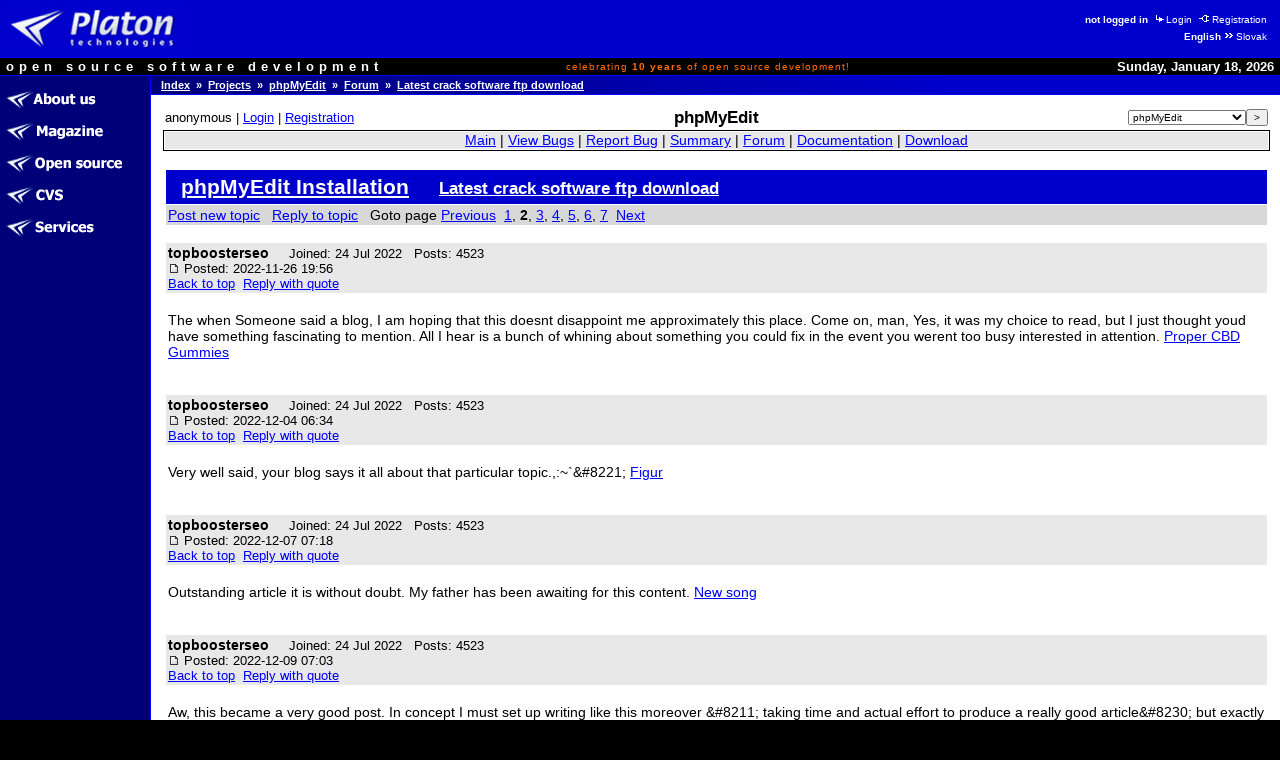

--- FILE ---
content_type: text/html
request_url: http://opensource.platon.org/forum/projects/viewtopic.php?p=12362592
body_size: 9050
content:
<!DOCTYPE html PUBLIC "-//W3C//DTD HTML 4.0 Transitional//EN">
<html lang="en">
<head>
	<meta http-equiv="Cache-Control" content="Public">
	<meta http-equiv="Reply-To" content="admin@platon.sk">
	<meta http-equiv="Content-Language" content="en">
	<meta http-equiv="Content-Type" content="text/html; charset=iso-8859-2">

	<title>Opensource.Platon.SK: phpMyEdit: Latest crack software ftp download</title>

	<meta name="Description" content="Platon Group is Slovak open source software development group.
		We are developing, maintaining, documenting and offering high quality software solutions.">
	<meta name="Description" keywords="Platon Group, GNU, OSI, Linux, UNIX, C/C++, PHP, Perl, MySQL, ViM
		open source, software, development, group, database, support, engineering, solutions, products, commerce">
	<meta name="Author" content="Ondrej Jombik">
	<meta name="Generator" content="Metafox/0.9.2 (production stable)">
	<meta name="Copyright" content="Platon Group, http://platon.sk/">
	<meta name="Robots" content="index,follow">
	<meta name="Revisit-After" content="7 days">
	<meta name="Resource-Type" content="document">
	<meta name="DC.Identifier" content="(SCHEME=ISSN) XXXXXXXX">

	<!-- GeoURL project: http://geourl.org/ -->
	<meta name="ICBM" content="48.146646, 17.143049">
	<meta name="DC.title" content="Opensource.Platon.SK: phpMyEdit: Latest crack software ftp download">
	<meta name="geo.position" content="48.146646;17.143049">
	<meta name="geo.region" content="SK">

	<!-- JS dynamic menu -->
	<script src="/themes/platon/js/menu1.js" type="text/javascript" language="JavaScript"></script>
	<script type="text/javascript" language="JavaScript"><!--

		var menu = new Menu('main');
		menu.align = "right";
		menu.images(
			'/upload/menu/en-common/mi_',
			'/upload/menu/en-common/mit_',
			'/upload/menu/en-common/mi_', // TODO - selected section highlight
			'/upload/menu/en-common/mit_');

		var submenu = new Menu('subitems');
		submenu.align = 'right';
		submenu.images(null,null);
	
		function PlatonInitMenu()
		{
menu.add(101, 'about-us', 0, 101);
menu.add(100, 'ezin', 0, 100);
menu.add(111, 'projects', 0, 111);
menu.add(112, 'cvs', 0, 112);
menu.add(567, 'services', 0, 567);
menu.loaded = true;
		}

	// --></script>


	<style>
		ul /* common */    { list-style-image: URL(/themes/platon/images/shift-14x14.gif);   }
		ul.left-down-slice { list-style-image: URL(/themes/platon/images/arrow-white.gif); }
		ul.article-items   { list-style-image: URL(/themes/platon/images/arrow-black.gif); }
	</style>
	<link type="image/png" rel="shortcut icon" href="/themes/platon/images/favicon.png">
	<link type="text/css" rel="stylesheet" href="/themes/platon/css/platon.css">
	<link type="text/css" href="/themes/platon/css/phpBB2.css" rel="stylesheet">
	<link type="text/css" href="/themes/platon/css/mantis.css" rel="stylesheet">


</head>

<body bgcolor="#ffffff" color="#000000" text="#000000" link="#0000ff" alink="#0000ff" vlink="#0000ff"
	marginwidth="0" marginheight="0" topmargin="0" leftmargin="0" onload="PlatonInitMenu();">

<table class="top-slice" border="0" cellspacing="0" cellpadding="0" width="100%" bgcolor="#0000cc">
<tr class="top-slice">
	<td class="top-slice-big" align="left" valign="middle">
		<a class="top-slice-big" href="/"> <!-- ?ezin_lang=en -->
		<img src="/themes/platon/images/logo5.jpg" align="middle" width="186" height="45" border="0" alt="Platon Technologies" title="Platon Technologies"></a></td>
	<td><!-- naj.sk code removed -->

</td>
	<td valign="middle" align="right">
<table>
<tr><td class="right-top-slice"><b>not logged in</b>
<a class="site-auth-info" href="/site-auth/login.php?ezin_lang=en&amp;site_auth_redirect=%2Fforum%2Fprojects%2Fviewtopic.php%3Fp%3D12362592"><img width="13" height="9" border="0" alt="" title="" src="/themes/platon/images/ico-login.gif">Login</a>
<a class="site-auth-info" href="/site-auth/new.php?ezin_lang=en&amp;site_auth_redirect=%2Fforum%2Fprojects%2Fviewtopic.php%3Fp%3D12362592"><img width="13" height="9" border="0" alt="" title="" src="/themes/platon/images/ico-registration.gif">Registration</a></td></tr>
<tr><td class="right-top-slice"><b>English</b><a class="lang-switch" href="http://opensource.platon.sk/section.php?projects-forum&amp;ezin_lang=sk"><img width="13" height="9" border="0" alt="" title="" src="/themes/platon/images/ico-switchlang.gif">Slovak</a></td></tr>
</table>
	</td>
</tr>
<tr class="top-slice-sep">
	<td class="top-slice-sep" colspan="3">
		<img src="/themes/platon/images/spacer.gif" width="1" height="1" border="0" alt="" title=""></td>
</tr>
<tr class="top-slice2" bgcolor="#000000">
	<td class="top-slice2-left" nowrap="nowrap">
		<font color="#ffffff">open source software development</font></td>
	<td class="top-slice2-center">
		celebrating <b>10&nbsp;years</b> of open source development!
	</td>
	<td class="top-slice2-right" nowrap="nowrap" align="right">
		<font color="#ffffff">
Sunday, January 18, 2026</font></td>
</tr>
<tr class="top-slice-sep">
	<td class="top-slice-sep" colspan="3">
		<img src="/themes/platon/images/spacer.gif" width="1" height="1" border="0" alt="" title=""></td>
</tr>
</table>


<table class="content" border="0" cellpadding="0" cellspacing="0" width="100%">
<tr><td class="left-slice" width="140" bgcolor="#000077" valign="top">

<table class="section-items" border="0" cellpadding="0" cellspacing="0" width="100%">
<tr><td class="section-items" nowrap="nowrap">
<!-- 0 - this is required to have it working -->

<a
 onmouseout="menu.out(101); document.getElementById('menuDiv_101').style.visibility='hidden';"
 onmouseover="menu.over(101); document.getElementById('menuDiv_101').style.visibility='visible';"
	href="/article.php?about-us"><img alt="About Us" title="About Us"
		border="0" name="menu_101"
		src="/upload/menu/en-common/mi_about-us.gif"></a><br>
<!-- 0 - this is required to have it working -->


<!-- 0 - this is required to have it working -->


<!-- 0 - this is required to have it working -->


<!-- 0 - this is required to have it working -->


<!-- 0 - this is required to have it working -->


<!-- 0 - this is required to have it working -->


<!-- 0 - this is required to have it working -->

<a
 onmouseout="menu.out(100); document.getElementById('menuDiv_100').style.visibility='hidden';"
 onmouseover="menu.over(100); document.getElementById('menuDiv_100').style.visibility='visible';"
	href="/section.php?ezin"><img alt="Magazine" title="Magazine"
		border="0" name="menu_100"
		src="/upload/menu/en-common/mi_ezin.gif"></a><br>
<!-- 0 - this is required to have it working -->


<!-- 0 - this is required to have it working -->


<!-- 0 - this is required to have it working -->


<!-- 0 - this is required to have it working -->

<a
 onmouseout="menu.out(111); document.getElementById('menuDiv_111').style.visibility='hidden';"
 onmouseover="menu.over(111); document.getElementById('menuDiv_111').style.visibility='visible';"
	href="/projects/"><img alt="Open&nbsp;Source" title="Open&nbsp;Source"
		border="0" name="menu_111"
		src="/upload/menu/en-common/mi_projects.gif"></a><br>
<!-- 0 - this is required to have it working -->


<!-- 0 - this is required to have it working -->


<!-- 0 - this is required to have it working -->


<!-- 0 - this is required to have it working -->


<!-- 0 - this is required to have it working -->


<!-- 0 - this is required to have it working -->


<!-- 0 - this is required to have it working -->


<!-- 0 - this is required to have it working -->


<!-- 0 - this is required to have it working -->


<!-- 0 - this is required to have it working -->


<!-- 0 - this is required to have it working -->


<!-- 0 - this is required to have it working -->


<!-- 0 - this is required to have it working -->

<a
 onmouseout="menu.out(112); document.getElementById('menuDiv_112').style.visibility='hidden';"
 onmouseover="menu.over(112); document.getElementById('menuDiv_112').style.visibility='visible';"
	href="/article.php?cvs"><img alt="CVS" title="CVS"
		border="0" name="menu_112"
		src="/upload/menu/en-common/mi_cvs.gif"></a><br>
<!-- 0 - this is required to have it working -->


<!-- 0 - this is required to have it working -->


<!-- 0 - this is required to have it working -->

<a
 onmouseout="menu.out(567); document.getElementById('menuDiv_567').style.visibility='hidden';"
 onmouseover="menu.over(567); document.getElementById('menuDiv_567').style.visibility='visible';"
	href="/section.php?services"><img alt="Services" title="Services"
		border="0" name="menu_567"
		src="/upload/menu/en-common/mi_services.gif"></a><br>
<!-- 0 - this is required to have it working -->


<!-- 0 - this is required to have it working -->


<!-- 0 - this is required to have it working -->


<!-- 0 - this is required to have it working -->


<!-- 0 - this is required to have it working -->


<!-- 0 - this is required to have it working -->

</td></tr>
</table>

</td>
<td class="left-slice-sep" width="1" rowspan="2">
	<img src="/themes/platon/images/checkerboard.gif" width="1" height="1" border="0" alt="" title=""></td>

<td class="content" rowspan="2" width="100%" valign="top">

<table class="content" cellpadding="0" cellspacing="0" border="0" width="100%">
<tr><td class="whereareyou" bgcolor="#000077" background="/themes/platon/images/slice-blue-blue-long.png"><a class="whereareyou" href="/?ezin_lang=en">Index</a>
&nbsp;&raquo;&nbsp;&nbsp;<a class="whereareyou" href="/projects/?ezin_lang=en">Projects</a>
&nbsp;&raquo;&nbsp;&nbsp;<a class="whereareyou" href="/projects/main_page.php?project_id=5">phpMyEdit</a>
&nbsp;&raquo;&nbsp;&nbsp;<a class="whereareyou" href="/forum/projects/?c=5">Forum</a>
&nbsp;&raquo;&nbsp;&nbsp;<a class="whereareyou" href="/forum/projects/viewtopic.php?p=12362592">Latest crack software ftp download</a></td></tr>
<tr class="top-slice-sep">
	<td class="top-slice-sep"><img src="/themes/platon/images/spacer.gif" width="1" height="1" border="0" alt="" title=""></td>
</tr>


<tr><td class="content" width="100%">

<table class="content" cellpadding="0" cellspacing="0" border="0" width="100%">
<tr><td class="real-content">



<!-- PROJECTS::FORUM::REAL::CONTENT::BEGIN -->

<table class="hide"><tr><td class="login-info-left" nowrap="nowrap">anonymous | <a href="http://opensource.platon.org/projects/../site-auth/login.php?site_auth_redirect=%2Fforum%2Fprojects%2Fviewtopic.php%3Fp%3D12362592">Login</a> | <a href="http://opensource.platon.org/projects/../site-auth/new.php?site_auth_redirect=%2Fforum%2Fprojects%2Fviewtopic.php%3Fp%3D12362592">Registration</a></td><td class="login-info-middle"><b><big>phpMyEdit</big></b></td><td class="login-info-right"><form method="get" name="form_set_project" action="http://opensource.platon.org/projects/main_page.php"><select name="project_id" class="small"><option value="1">-----</option><option value="8">ep</option><option value="13">fastcgi-gallery</option><option value="3">libcfg+</option><option value="6">libco</option><option value="9">Metafox</option><option value="11">mylist</option><option value="10">OpenGUI</option><option value="5" selected="selected" >phpMyEdit</option><option value="4">phpWebFileManager</option><option value="12">PLaTos</option><option value="15">sendxmpp</option><option value="16">thinkpad-status</option><option value="14">Tučniak</option><option value="2">vimconfig</option></select><input type="submit" value="&gt;" class="small" /></form></td></tr></table><table class="width100" style="padding: 1px; border: solid 1px #000000;" cellspacing="0"><tr><td class="menu">
<a href="http://opensource.platon.org/projects/main_page.php?project_id=5">Main</a> |
<a href="http://opensource.platon.org/projects/view_all_bug_page.php?project_id=5">View Bugs</a> |
<a href="http://opensource.platon.org/projects/bug_report_advanced_page.php?project_id=5">Report Bug</a> |
<a href="http://opensource.platon.org/projects/summary_page.php?project_id=5">Summary</a> |
<a href="http://opensource.platon.org/projects/../forum/projects/?c=5">Forum</a> |
<a href="http://opensource.platon.org/projects/proj_doc_page.php?project_id=5">Documentation</a> |
<a href="http://opensource.platon.org/projects/release_list_page.php?project_id=5">Download</a>
</td></tr></table>
<br>
<a name="top" id="top"></a>
<table width="100%" border="0" cellspacing="0" cellpadding="10">
<tr>
<td align="left">

<table class="width100" cellspacing="1">
<tr>
	<td class="form-title">
		<a class="form-title" href="viewforum.php?f=1">phpMyEdit Installation</a>
		&nbsp; &nbsp;
		<a class="form-title" href="viewtopic.php?t=10794290&amp;start=15&amp;postdays=0&amp;postorder=asc&amp;highlight="><small>Latest crack software ftp download</small></a>
	</td>
</tr>
<tr class="row-1">
	<td nowrap="nowrap" valign="middle">
		<a class="postreply" href="posting.php?mode=newtopic&amp;f=1">Post new topic</a>
		&nbsp;
		<a class="postreply" href="posting.php?mode=reply&amp;t=10794290">Reply to topic</a>
		&nbsp;
		Goto page  <a href="viewtopic.php?t=10794290&amp;postdays=0&amp;postorder=asc&amp;start=0">Previous</a>&nbsp;&nbsp;<a href="viewtopic.php?t=10794290&amp;postdays=0&amp;postorder=asc&amp;start=0">1</a>, <b>2</b>, <a href="viewtopic.php?t=10794290&amp;postdays=0&amp;postorder=asc&amp;start=30">3</a>, <a href="viewtopic.php?t=10794290&amp;postdays=0&amp;postorder=asc&amp;start=45">4</a>, <a href="viewtopic.php?t=10794290&amp;postdays=0&amp;postorder=asc&amp;start=60">5</a>, <a href="viewtopic.php?t=10794290&amp;postdays=0&amp;postorder=asc&amp;start=75">6</a>, <a href="viewtopic.php?t=10794290&amp;postdays=0&amp;postorder=asc&amp;start=90">7</a>&nbsp;&nbsp;<a href="viewtopic.php?t=10794290&amp;postdays=0&amp;postorder=asc&amp;start=30">Next</a>
		&nbsp;
		
	</td>
</tr>
</table>
&nbsp;

<table class="width100" cellspacing="1">
<tr valign="top" class="row-2">
	<td valign="top">
		<span class="name">
			<a name="12357586"></a>
			<strong>topboosterseo</strong>
		</span>
		&nbsp;
		<span class="postdetails">
			 &nbsp;
			Joined: 24 Jul 2022 &nbsp;
			Posts: 4523 &nbsp;
			
			<br />
			<a href="viewtopic.php?p=12357586#12357586">
				<img src="../templates/Simple/images/icon_minipost.gif" width="12" height="9"
					alt="Post" title="Post" border="0" /></a>
			Posted: 2022-11-26 19:56
			<br />
			<a href="#top">Back to top</a>&nbsp;
			<a href="posting.php?mode=quote&amp;p=12357586">Reply with quote</a>&nbsp; &nbsp;
			&nbsp; 
		</span>
	</td>
</tr>
<tr>
	<td valign="top">
		<br />
		The when Someone said a blog, I am hoping that this doesnt disappoint me approximately this place. Come on, man, Yes, it was my choice to read, but I just thought youd have something fascinating to mention. All I hear is a bunch of whining about something you could fix in the event you werent too busy interested in attention.	<a href="https://www.outlookindia.com/outlook-spotlight/proper-cbd-gummies-reviews-fake-or-legit-pros-cons-customer-feedback-natural-ingredients-news-239478" target="_blank" class="postlink">Proper CBD Gummies</a>
		<br />
		
		<span class="gensmall"></span>
		<br />
		&nbsp;
	</td>
</tr>
<tr valign="top" class="row-2">
	<td valign="top">
		<span class="name">
			<a name="12359768"></a>
			<strong>topboosterseo</strong>
		</span>
		&nbsp;
		<span class="postdetails">
			 &nbsp;
			Joined: 24 Jul 2022 &nbsp;
			Posts: 4523 &nbsp;
			
			<br />
			<a href="viewtopic.php?p=12359768#12359768">
				<img src="../templates/Simple/images/icon_minipost.gif" width="12" height="9"
					alt="Post" title="Post" border="0" /></a>
			Posted: 2022-12-04 06:34
			<br />
			<a href="#top">Back to top</a>&nbsp;
			<a href="posting.php?mode=quote&amp;p=12359768">Reply with quote</a>&nbsp; &nbsp;
			&nbsp; 
		</span>
	</td>
</tr>
<tr>
	<td valign="top">
		<br />
		Very well said, your blog says it all about that particular topic.,:~`&amp;#8221;	<a href="https://www.outlookindia.com/outlook-spotlight/figur-reviews-uk-fake-or-legit-pros-cons-customer-feedback-real-ingredients-news-241751" target="_blank" class="postlink">Figur</a>
		<br />
		
		<span class="gensmall"></span>
		<br />
		&nbsp;
	</td>
</tr>
<tr valign="top" class="row-2">
	<td valign="top">
		<span class="name">
			<a name="12360569"></a>
			<strong>topboosterseo</strong>
		</span>
		&nbsp;
		<span class="postdetails">
			 &nbsp;
			Joined: 24 Jul 2022 &nbsp;
			Posts: 4523 &nbsp;
			
			<br />
			<a href="viewtopic.php?p=12360569#12360569">
				<img src="../templates/Simple/images/icon_minipost.gif" width="12" height="9"
					alt="Post" title="Post" border="0" /></a>
			Posted: 2022-12-07 07:18
			<br />
			<a href="#top">Back to top</a>&nbsp;
			<a href="posting.php?mode=quote&amp;p=12360569">Reply with quote</a>&nbsp; &nbsp;
			&nbsp; 
		</span>
	</td>
</tr>
<tr>
	<td valign="top">
		<br />
		Outstanding article it is without doubt. My father has been awaiting for this content.	<a href="https://instagram.com/lavimusic" target="_blank" class="postlink">New song</a>
		<br />
		
		<span class="gensmall"></span>
		<br />
		&nbsp;
	</td>
</tr>
<tr valign="top" class="row-2">
	<td valign="top">
		<span class="name">
			<a name="12361243"></a>
			<strong>topboosterseo</strong>
		</span>
		&nbsp;
		<span class="postdetails">
			 &nbsp;
			Joined: 24 Jul 2022 &nbsp;
			Posts: 4523 &nbsp;
			
			<br />
			<a href="viewtopic.php?p=12361243#12361243">
				<img src="../templates/Simple/images/icon_minipost.gif" width="12" height="9"
					alt="Post" title="Post" border="0" /></a>
			Posted: 2022-12-09 07:03
			<br />
			<a href="#top">Back to top</a>&nbsp;
			<a href="posting.php?mode=quote&amp;p=12361243">Reply with quote</a>&nbsp; &nbsp;
			&nbsp; 
		</span>
	</td>
</tr>
<tr>
	<td valign="top">
		<br />
		Aw, this became a very good post. In concept I must set up writing like this moreover &amp;#8211; taking time and actual effort to produce a really good article&amp;#8230; but exactly what can I say&amp;#8230; I procrastinate alot and by no indicates apparently go completed.	<a href="https://www.outlookindia.com/outlook-spotlight/gold-coast-keto-australia-reviews-fake-or-legit-pros-cons-customer-feedback-natural-ingredients-au-nz--news-243057" target="_blank" class="postlink">Gold Coast Keto</a>
		<br />
		
		<span class="gensmall"></span>
		<br />
		&nbsp;
	</td>
</tr>
<tr valign="top" class="row-2">
	<td valign="top">
		<span class="name">
			<a name="12362592"></a>
			<strong>topboosterseo</strong>
		</span>
		&nbsp;
		<span class="postdetails">
			 &nbsp;
			Joined: 24 Jul 2022 &nbsp;
			Posts: 4523 &nbsp;
			
			<br />
			<a href="viewtopic.php?p=12362592#12362592">
				<img src="../templates/Simple/images/icon_minipost.gif" width="12" height="9"
					alt="Post" title="Post" border="0" /></a>
			Posted: 2022-12-13 20:23
			<br />
			<a href="#top">Back to top</a>&nbsp;
			<a href="posting.php?mode=quote&amp;p=12362592">Reply with quote</a>&nbsp; &nbsp;
			&nbsp; 
		</span>
	</td>
</tr>
<tr>
	<td valign="top">
		<br />
		Valuable information. Fortunate me I discovered your website by accident, and I am stunned why this coincidence didn&amp;#8217;t came about earlier! I bookmarked it.	<a href="https://www.outlookindia.com/outlook-spotlight/kickin-keto-gummies-reviews-fake-or-real-check-price-ingredients-benefits-side-effects-huge-discount-news-244227" target="_blank" class="postlink">Kickin Keto Gummies</a>
		<br />
		
		<span class="gensmall"></span>
		<br />
		&nbsp;
	</td>
</tr>
<tr valign="top" class="row-2">
	<td valign="top">
		<span class="name">
			<a name="12364697"></a>
			<strong>topboosterseo</strong>
		</span>
		&nbsp;
		<span class="postdetails">
			 &nbsp;
			Joined: 24 Jul 2022 &nbsp;
			Posts: 4523 &nbsp;
			
			<br />
			<a href="viewtopic.php?p=12364697#12364697">
				<img src="../templates/Simple/images/icon_minipost.gif" width="12" height="9"
					alt="Post" title="Post" border="0" /></a>
			Posted: 2022-12-21 16:09
			<br />
			<a href="#top">Back to top</a>&nbsp;
			<a href="posting.php?mode=quote&amp;p=12364697">Reply with quote</a>&nbsp; &nbsp;
			&nbsp; 
		</span>
	</td>
</tr>
<tr>
	<td valign="top">
		<br />
		I think one of your commercials triggered my browser to resize, you might want to put that on your blacklist.	<a href="https://www.outlookindia.com/outlook-spotlight/lets-keto-za-au-nz-uk-ca-reviews-fake-or-legit-does-lets-keto-gummies-really-work-or-scam-news-245735" target="_blank" class="postlink">Lets Keto</a>
		<br />
		
		<span class="gensmall"></span>
		<br />
		&nbsp;
	</td>
</tr>
<tr valign="top" class="row-2">
	<td valign="top">
		<span class="name">
			<a name="12365323"></a>
			<strong>topboosterseo</strong>
		</span>
		&nbsp;
		<span class="postdetails">
			 &nbsp;
			Joined: 24 Jul 2022 &nbsp;
			Posts: 4523 &nbsp;
			
			<br />
			<a href="viewtopic.php?p=12365323#12365323">
				<img src="../templates/Simple/images/icon_minipost.gif" width="12" height="9"
					alt="Post" title="Post" border="0" /></a>
			Posted: 2022-12-24 02:57
			<br />
			<a href="#top">Back to top</a>&nbsp;
			<a href="posting.php?mode=quote&amp;p=12365323">Reply with quote</a>&nbsp; &nbsp;
			&nbsp; 
		</span>
	</td>
</tr>
<tr>
	<td valign="top">
		<br />
		I like the helpful info you provide in your articles. I will bookmark your weblog and check again here regularly. I am quite sure I will learn plenty of new stuff right here! Good luck for the next!	<a href="https://www.outlookindia.com/outlook-spotlight/alpilean-reviews-fraud-or-legit-beware-read-this-breakthrough-formula-before-buy-news-247615" target="_blank" class="postlink">Alpilean</a>
		<br />
		
		<span class="gensmall"></span>
		<br />
		&nbsp;
	</td>
</tr>
<tr valign="top" class="row-2">
	<td valign="top">
		<span class="name">
			<a name="12367236"></a>
			<strong>topboosterseo</strong>
		</span>
		&nbsp;
		<span class="postdetails">
			 &nbsp;
			Joined: 24 Jul 2022 &nbsp;
			Posts: 4523 &nbsp;
			
			<br />
			<a href="viewtopic.php?p=12367236#12367236">
				<img src="../templates/Simple/images/icon_minipost.gif" width="12" height="9"
					alt="Post" title="Post" border="0" /></a>
			Posted: 2022-12-31 07:19
			<br />
			<a href="#top">Back to top</a>&nbsp;
			<a href="posting.php?mode=quote&amp;p=12367236">Reply with quote</a>&nbsp; &nbsp;
			&nbsp; 
		</span>
	</td>
</tr>
<tr>
	<td valign="top">
		<br />
		Hello! I merely would choose to give you a large thumbs up for any excellent information you have here during this post. I&amp;#8217;ll be returning to your blog site to get more detailed soon.	<a href="https://dndnha.id/" target="_blank" class="postlink">dndnha</a>
		<br />
		
		<span class="gensmall"></span>
		<br />
		&nbsp;
	</td>
</tr>
<tr valign="top" class="row-2">
	<td valign="top">
		<span class="name">
			<a name="12368293"></a>
			<strong>topboosterseo</strong>
		</span>
		&nbsp;
		<span class="postdetails">
			 &nbsp;
			Joined: 24 Jul 2022 &nbsp;
			Posts: 4523 &nbsp;
			
			<br />
			<a href="viewtopic.php?p=12368293#12368293">
				<img src="../templates/Simple/images/icon_minipost.gif" width="12" height="9"
					alt="Post" title="Post" border="0" /></a>
			Posted: 2023-01-03 19:33
			<br />
			<a href="#top">Back to top</a>&nbsp;
			<a href="posting.php?mode=quote&amp;p=12368293">Reply with quote</a>&nbsp; &nbsp;
			&nbsp; 
		</span>
	</td>
</tr>
<tr>
	<td valign="top">
		<br />
		european vacations are very exciting sepcially if you got to visit many places at once,	<a href="https://www.metrolagu.vin/" target="_blank" class="postlink">download lagu mp100</a>
		<br />
		
		<span class="gensmall"></span>
		<br />
		&nbsp;
	</td>
</tr>
<tr valign="top" class="row-2">
	<td valign="top">
		<span class="name">
			<a name="12371815"></a>
			<strong>topboosterseo</strong>
		</span>
		&nbsp;
		<span class="postdetails">
			 &nbsp;
			Joined: 24 Jul 2022 &nbsp;
			Posts: 4523 &nbsp;
			
			<br />
			<a href="viewtopic.php?p=12371815#12371815">
				<img src="../templates/Simple/images/icon_minipost.gif" width="12" height="9"
					alt="Post" title="Post" border="0" /></a>
			Posted: 2023-01-16 05:58
			<br />
			<a href="#top">Back to top</a>&nbsp;
			<a href="posting.php?mode=quote&amp;p=12371815">Reply with quote</a>&nbsp; &nbsp;
			&nbsp; 
		</span>
	</td>
</tr>
<tr>
	<td valign="top">
		<br />
		Hello! I simply would wish to give you a huge thumbs up for any great information you have here within this post. I&amp;#8217;ll be returning to your blog post for additional soon.	<a href="https://www.outlookindia.com/outlook-spotlight/-fraud-or-legit-ikaria-lean-belly-juice-reviews-updated-2023-beware-scam-complaints-fake-side-effects-news-253616" target="_blank" class="postlink">Ikaria Lean Belly Juice</a>
		<br />
		
		<span class="gensmall"></span>
		<br />
		&nbsp;
	</td>
</tr>
<tr valign="top" class="row-2">
	<td valign="top">
		<span class="name">
			<a name="12373431"></a>
			<strong>robinjack</strong>
		</span>
		&nbsp;
		<span class="postdetails">
			 &nbsp;
			Joined: 01 Mar 2021 &nbsp;
			Posts: 8842 &nbsp;
			
			<br />
			<a href="viewtopic.php?p=12373431#12373431">
				<img src="../templates/Simple/images/icon_minipost.gif" width="12" height="9"
					alt="Post" title="Post" border="0" /></a>
			Posted: 2023-01-21 13:53
			<br />
			<a href="#top">Back to top</a>&nbsp;
			<a href="posting.php?mode=quote&amp;p=12373431">Reply with quote</a>&nbsp; &nbsp;
			&nbsp; 
		</span>
	</td>
</tr>
<tr>
	<td valign="top">
		<br />
		I think this is one of the most vital information for me. And i&amp;#8217;m glad reading your article. But wanna remark on some general things, The web site style is wonderful, the articles is really nice : D. Good job, cheers	<a href="https://www.outlookindia.com/outlook-spotlight/-fraud-or-legit-prostadine-reviews-updated-2023-beware-scam-complaints-fake-side-effects-must-read-before-try-this-news-254592" target="_blank" class="postlink">Prostadine</a>
		<br />
		
		<span class="gensmall"></span>
		<br />
		&nbsp;
	</td>
</tr>
<tr valign="top" class="row-2">
	<td valign="top">
		<span class="name">
			<a name="12373710"></a>
			<strong>robinjack</strong>
		</span>
		&nbsp;
		<span class="postdetails">
			 &nbsp;
			Joined: 01 Mar 2021 &nbsp;
			Posts: 8842 &nbsp;
			
			<br />
			<a href="viewtopic.php?p=12373710#12373710">
				<img src="../templates/Simple/images/icon_minipost.gif" width="12" height="9"
					alt="Post" title="Post" border="0" /></a>
			Posted: 2023-01-22 16:13
			<br />
			<a href="#top">Back to top</a>&nbsp;
			<a href="posting.php?mode=quote&amp;p=12373710">Reply with quote</a>&nbsp; &nbsp;
			&nbsp; 
		</span>
	</td>
</tr>
<tr>
	<td valign="top">
		<br />
		The posh distributed could be described as distinctive; customers are actually yearning for bags is a Native aspirations. Which strange surroundings is built that is to market diversity furthermore importance with travel and leisure market trends. hotels special offers	<a href="https://www.testbank.shop/" target="_blank" class="postlink">test bank free</a>
		<br />
		
		<span class="gensmall"></span>
		<br />
		&nbsp;
	</td>
</tr>
<tr valign="top" class="row-2">
	<td valign="top">
		<span class="name">
			<a name="12373954"></a>
			<strong>topboosterseo</strong>
		</span>
		&nbsp;
		<span class="postdetails">
			 &nbsp;
			Joined: 24 Jul 2022 &nbsp;
			Posts: 4523 &nbsp;
			
			<br />
			<a href="viewtopic.php?p=12373954#12373954">
				<img src="../templates/Simple/images/icon_minipost.gif" width="12" height="9"
					alt="Post" title="Post" border="0" /></a>
			Posted: 2023-01-23 13:21
			<br />
			<a href="#top">Back to top</a>&nbsp;
			<a href="posting.php?mode=quote&amp;p=12373954">Reply with quote</a>&nbsp; &nbsp;
			&nbsp; 
		</span>
	</td>
</tr>
<tr>
	<td valign="top">
		<br />
		Good day, May I download the photograph and employ it on my personal web site?	<a href="https://www.outlookindia.com/outlook-spotlight/bliss-skin-tag-remover-reviews-fraudulent-exposed-2023-beware-read-this-breakthrough-formula-before-buy-this--news-255563" target="_blank" class="postlink">Bliss Skin Tag Remover</a>
		<br />
		
		<span class="gensmall"></span>
		<br />
		&nbsp;
	</td>
</tr>
<tr valign="top" class="row-2">
	<td valign="top">
		<span class="name">
			<a name="12374397"></a>
			<strong>robinjack</strong>
		</span>
		&nbsp;
		<span class="postdetails">
			 &nbsp;
			Joined: 01 Mar 2021 &nbsp;
			Posts: 8842 &nbsp;
			
			<br />
			<a href="viewtopic.php?p=12374397#12374397">
				<img src="../templates/Simple/images/icon_minipost.gif" width="12" height="9"
					alt="Post" title="Post" border="0" /></a>
			Posted: 2023-01-24 15:40
			<br />
			<a href="#top">Back to top</a>&nbsp;
			<a href="posting.php?mode=quote&amp;p=12374397">Reply with quote</a>&nbsp; &nbsp;
			&nbsp; 
		</span>
	</td>
</tr>
<tr>
	<td valign="top">
		<br />
		I was recommended this blog by my cousin. I am not sure whether this post is written by him as no one else know such detailed about my problem. You&amp;#8217;re wonderful! Thanks!	<a href="https://www.outlookindia.com/outlook-spotlight/red-boost-reviews-fraud-or-legit-read-ingredients-benefits-side-effects-affordable-price-news-239491" target="_blank" class="postlink">Red Boost</a>
		<br />
		
		<span class="gensmall"></span>
		<br />
		&nbsp;
	</td>
</tr>
<tr valign="top" class="row-2">
	<td valign="top">
		<span class="name">
			<a name="12375227"></a>
			<strong>topboosterseo</strong>
		</span>
		&nbsp;
		<span class="postdetails">
			 &nbsp;
			Joined: 24 Jul 2022 &nbsp;
			Posts: 4523 &nbsp;
			
			<br />
			<a href="viewtopic.php?p=12375227#12375227">
				<img src="../templates/Simple/images/icon_minipost.gif" width="12" height="9"
					alt="Post" title="Post" border="0" /></a>
			Posted: 2023-01-27 09:50
			<br />
			<a href="#top">Back to top</a>&nbsp;
			<a href="posting.php?mode=quote&amp;p=12375227">Reply with quote</a>&nbsp; &nbsp;
			&nbsp; 
		</span>
	</td>
</tr>
<tr>
	<td valign="top">
		<br />
		This is very interesting, You are a very skilled blogger. I&amp;#8217;ve joined your rss feed and look forward to seeking more of your magnificent post. Also, I have shared your website in my social networks!	<a href="https://www.outlookindia.com/outlook-spotlight/-fraudulent-exposed-2023-red-boost-reviews-beware-scam-complaints-fake-side-effects--news-256602" target="_blank" class="postlink">Red Boost</a>
		<br />
		
		<span class="gensmall"></span>
		<br />
		&nbsp;
	</td>
</tr>
<tr class="row-1">
	<td nowrap="nowrap" valign="middle">
		<a class="postreply" href="posting.php?mode=newtopic&amp;f=1">Post new topic</a>
		&nbsp;
		<a class="postreply" href="posting.php?mode=reply&amp;t=10794290">Reply to topic</a>
		&nbsp;
		Goto page  <a href="viewtopic.php?t=10794290&amp;postdays=0&amp;postorder=asc&amp;start=0">Previous</a>&nbsp;&nbsp;<a href="viewtopic.php?t=10794290&amp;postdays=0&amp;postorder=asc&amp;start=0">1</a>, <b>2</b>, <a href="viewtopic.php?t=10794290&amp;postdays=0&amp;postorder=asc&amp;start=30">3</a>, <a href="viewtopic.php?t=10794290&amp;postdays=0&amp;postorder=asc&amp;start=45">4</a>, <a href="viewtopic.php?t=10794290&amp;postdays=0&amp;postorder=asc&amp;start=60">5</a>, <a href="viewtopic.php?t=10794290&amp;postdays=0&amp;postorder=asc&amp;start=75">6</a>, <a href="viewtopic.php?t=10794290&amp;postdays=0&amp;postorder=asc&amp;start=90">7</a>&nbsp;&nbsp;<a href="viewtopic.php?t=10794290&amp;postdays=0&amp;postorder=asc&amp;start=30">Next</a>
		&nbsp;
		
	</td>
</tr>
</table>


<a name="bot" id="bot"></a></td></tr></table><br /><table class="width100" style="padding: 1px; border: solid 1px #000000;" cellspacing="0"><tr><td class="menu">
<a href="http://opensource.platon.org/projects/main_page.php?project_id=5">Main</a> |
<a href="http://opensource.platon.org/projects/view_all_bug_page.php?project_id=5">View Bugs</a> |
<a href="http://opensource.platon.org/projects/bug_report_advanced_page.php?project_id=5">Report Bug</a> |
<a href="http://opensource.platon.org/projects/summary_page.php?project_id=5">Summary</a> |
<a href="http://opensource.platon.org/projects/../forum/projects/?c=5">Forum</a> |
<a href="http://opensource.platon.org/projects/proj_doc_page.php?project_id=5">Documentation</a> |
<a href="http://opensource.platon.org/projects/release_list_page.php?project_id=5">Download</a>
</td></tr></table>
<!-- PROJECTS::FORUM::REAL::CONTENT::END -->

</td></tr></table>
</td></tr></table>

	</td>
</tr>
<tr>
	<td valign="bottom" align="left" class="left-down-slice">
		<!-- place for something -->
	</td>
</tr>
</table>

<table class="down-slice" border="0" cellspacing="0" cellpadding="0" width="100%" bgcolor="#0000cc">
<tr class="down-slice-sep">
	<td class="down-slice-sep" colspan="2">
		<img src="/themes/platon/images/spacer.gif" width="1" height="1" border="0" alt="" title=""></td>
</tr>
<tr class="down-slice">
	<td class="down-slice" align="left" nowrap="nowrap">
		Copyright&nbsp;&copy;&nbsp;2002-2006 Platon&nbsp;Group
		<br>
		Site powered by
		<a class="down-slice" href="http://www.metafox.com/">Metafox&nbsp;CMS</a>
	</td>
	<td class="down-slice" align="right" nowrap="nowrap">
		<a class="down-slice" href="#top">Go&nbsp;to&nbsp;Top</a>
		&middot; <a class="down-slice" href="/section.php?feedback-form">Feedback form</a>

<!-- 0 - this is required to have it working -->

&middot; <a class="down-slice" href="/section.php?application-form">Application form</a>

<!-- 0 - this is required to have it working -->
<br> <a class="down-slice" href="/projects/bug_report_advanced_page.php?project_id=1">Report bug on&nbsp;PLATON.SK website</a>

<!-- 0 - this is required to have it working -->

&middot; <a class="down-slice" href="/article.php?terms-of-use">Terms of use</a>

<!-- 0 - this is required to have it working -->

&middot; <a class="down-slice" href="/article.php?terms-of-use#privacy-policy">Privacy policy</a>

<!-- 0 - this is required to have it working -->

	</td>
</tr>
</table>


<div style="position: absolute; left: 0px; top: 0px; visibility: hidden;" id="menuDiv_101" onmouseout="document.getElementById('menuDiv_101').style.visibility='hidden';" onmouseover="document.getElementById('menuDiv_101').style.visibility='visible';">

	<table cellpadding="0" cellspacing="0" border="0">
	<tr>
		<td colspan="3"><img border="0" title="" alt="" height="1" width="1" src="/themes/platon/images/spacer.gif"></td>
	</tr>
	<tr class="submenu">
		<td rowspan="7" class="submenu">
			<img title="" alt="" border="0" height="3" width="8" src="/themes/platon/images/spacer.gif"></td>
		<td><img border="0" title="" alt="" src="/themes/platon/images/spacer.gif"></td>
		<td><img border="0" title="" alt="" height="3" width="8" src="/themes/platon/images/spacer.gif"></td>
	</tr>
	<tr class="submenu"
		onmouseout="submenu.out(102);"
		onmouseover="submenu.over(102);">
		<td>
			<a href="/article.php?about-us::members"
				onmouseout="submenu.out(102);"
				onmouseover="submenu.over(102);">Leaders</a>
		</td>
		<td valign="top" align="right"><!-- &nbsp;[101:102] -->
			<img border="0" title="" alt="" src="/themes/platon/images/spacer.gif" name="menu_102">
		</td>
	</tr>
	<tr class="submenu"
		onmouseout="submenu.out(103);"
		onmouseover="submenu.over(103);">
		<td>
			<a href="/article.php?about-us::activities"
				onmouseout="submenu.out(103);"
				onmouseover="submenu.over(103);">Activities</a>
		</td>
		<td valign="top" align="right"><!-- &nbsp;[101:103] -->
			<img border="0" title="" alt="" src="/themes/platon/images/spacer.gif" name="menu_103">
		</td>
	</tr>
	<tr class="submenu"
		onmouseout="submenu.out(104);"
		onmouseover="submenu.over(104);">
		<td>
			<a href="/article.php?about-us::commerce"
				onmouseout="submenu.out(104);"
				onmouseover="submenu.over(104);">Commerce</a>
		</td>
		<td valign="top" align="right"><!-- &nbsp;[101:104] -->
			<img border="0" title="" alt="" src="/themes/platon/images/spacer.gif" name="menu_104">
		</td>
	</tr>
	<tr class="submenu"
		onmouseout="submenu.out(130);"
		onmouseover="submenu.over(130);">
		<td>
			<a href="/article.php?about-us::support"
				onmouseout="submenu.out(130);"
				onmouseover="submenu.over(130);">Support</a>
		</td>
		<td valign="top" align="right"><!-- &nbsp;[101:130] -->
			<img border="0" title="" alt="" src="/themes/platon/images/spacer.gif" name="menu_130">
		</td>
	</tr>
	<tr class="submenu"
		onmouseout="submenu.out(580);"
		onmouseover="submenu.over(580);">
		<td>
			<a href="/article.php?about-us::history"
				onmouseout="submenu.out(580);"
				onmouseover="submenu.over(580);">History</a>
		</td>
		<td valign="top" align="right"><!-- &nbsp;[101:580] -->
			<img border="0" title="" alt="" src="/themes/platon/images/spacer.gif" name="menu_580">
		</td>
	</tr>
	<tr class="submenu"
		onmouseout="submenu.out(124);"
		onmouseover="submenu.over(124);">
		<td>
			<a href="/article.php?contact"
				onmouseout="submenu.out(124);"
				onmouseover="submenu.over(124);">Contact</a>
		</td>
		<td valign="top" align="right"><!-- &nbsp;[101:124] -->
			<img border="0" title="" alt="" src="/themes/platon/images/spacer.gif" name="menu_124">
		</td>
	</tr>
	<tr class="submenu">
		<td colspan="3">
			<img border="0" title="" alt="" height="5" width="8" src="/themes/platon/images/spacer.gif"></td>
	</tr>
	</table>
</div>

<div style="position: absolute; left: 0px; top: 0px; visibility: hidden;" id="menuDiv_100" onmouseout="document.getElementById('menuDiv_100').style.visibility='hidden';" onmouseover="document.getElementById('menuDiv_100').style.visibility='visible';">

	<table cellpadding="0" cellspacing="0" border="0">
	<tr>
		<td colspan="3"><img border="0" title="" alt="" height="1" width="1" src="/themes/platon/images/spacer.gif"></td>
	</tr>
	<tr class="submenu">
		<td rowspan="4" class="submenu">
			<img title="" alt="" border="0" height="3" width="8" src="/themes/platon/images/spacer.gif"></td>
		<td><img border="0" title="" alt="" src="/themes/platon/images/spacer.gif"></td>
		<td><img border="0" title="" alt="" height="3" width="8" src="/themes/platon/images/spacer.gif"></td>
	</tr>
	<tr class="submenu"
		onmouseout="submenu.out(105);"
		onmouseover="submenu.over(105);">
		<td>
			<a href="/section.php?ezin::events"
				onmouseout="submenu.out(105);"
				onmouseover="submenu.over(105);">Events</a>
		</td>
		<td valign="top" align="right"><!-- &nbsp;[100:105] -->
			<img border="0" title="" alt="" src="/themes/platon/images/spacer.gif" name="menu_105">
		</td>
	</tr>
	<tr class="submenu"
		onmouseout="submenu.out(110);"
		onmouseover="submenu.over(110);">
		<td>
			<a href="/section.php?ezin::resources"
				onmouseout="submenu.out(110);"
				onmouseover="submenu.over(110);">Dev Resources</a>
		</td>
		<td valign="top" align="right"><!-- &nbsp;[100:110] -->
			<img border="0" title="" alt="" src="/themes/platon/images/spacer.gif" name="menu_110">
		</td>
	</tr>
	<tr class="submenu"
		onmouseout="submenu.out(122);"
		onmouseover="submenu.over(122);">
		<td>
			<a href="/section.php?ezin::press-reports"
				onmouseout="submenu.out(122);"
				onmouseover="submenu.over(122);">Press Reports</a>
		</td>
		<td valign="top" align="right"><!-- &nbsp;[100:122] -->
			<img border="0" title="" alt="" src="/themes/platon/images/spacer.gif" name="menu_122">
		</td>
	</tr>
	<tr class="submenu">
		<td colspan="3">
			<img border="0" title="" alt="" height="5" width="8" src="/themes/platon/images/spacer.gif"></td>
	</tr>
	</table>
</div>

<div style="position: absolute; left: 0px; top: 0px; visibility: hidden;" id="menuDiv_111" onmouseout="document.getElementById('menuDiv_111').style.visibility='hidden';" onmouseover="document.getElementById('menuDiv_111').style.visibility='visible';">

	<table cellpadding="0" cellspacing="0" border="0">
	<tr>
		<td colspan="3"><img border="0" title="" alt="" height="1" width="1" src="/themes/platon/images/spacer.gif"></td>
	</tr>
	<tr class="submenu">
		<td rowspan="13" class="submenu">
			<img title="" alt="" border="0" height="3" width="8" src="/themes/platon/images/spacer.gif"></td>
		<td><img border="0" title="" alt="" src="/themes/platon/images/spacer.gif"></td>
		<td><img border="0" title="" alt="" height="3" width="8" src="/themes/platon/images/spacer.gif"></td>
	</tr>
	<tr class="submenu"
		onmouseout="submenu.out(558);"
		onmouseover="submenu.over(558);">
		<td>
			<a href="/projects/main_page.php?project_id=8"
				onmouseout="submenu.out(558);"
				onmouseover="submenu.over(558);">ep</a>
		</td>
		<td valign="top" align="right"><!-- &nbsp;[111:558] -->
			<img border="0" title="" alt="" src="/themes/platon/images/spacer.gif" name="menu_558">
		</td>
	</tr>
	<tr class="submenu"
		onmouseout="submenu.out(561);"
		onmouseover="submenu.over(561);">
		<td>
			<a href="/projects/main_page.php?project_id=13"
				onmouseout="submenu.out(561);"
				onmouseover="submenu.over(561);">fastcgi-gallery</a>
		</td>
		<td valign="top" align="right"><!-- &nbsp;[111:561] -->
			<img border="0" title="" alt="" src="/themes/platon/images/spacer.gif" name="menu_561">
		</td>
	</tr>
	<tr class="submenu"
		onmouseout="submenu.out(553);"
		onmouseover="submenu.over(553);">
		<td>
			<a href="/projects/main_page.php?project_id=3"
				onmouseout="submenu.out(553);"
				onmouseover="submenu.over(553);">libcfg+</a>
		</td>
		<td valign="top" align="right"><!-- &nbsp;[111:553] -->
			<img border="0" title="" alt="" src="/themes/platon/images/spacer.gif" name="menu_553">
		</td>
	</tr>
	<tr class="submenu"
		onmouseout="submenu.out(557);"
		onmouseover="submenu.over(557);">
		<td>
			<a href="/projects/main_page.php?project_id=9"
				onmouseout="submenu.out(557);"
				onmouseover="submenu.over(557);">Metafox</a>
		</td>
		<td valign="top" align="right"><!-- &nbsp;[111:557] -->
			<img border="0" title="" alt="" src="/themes/platon/images/spacer.gif" name="menu_557">
		</td>
	</tr>
	<tr class="submenu"
		onmouseout="submenu.out(559);"
		onmouseover="submenu.over(559);">
		<td>
			<a href="/projects/main_page.php?project_id=11"
				onmouseout="submenu.out(559);"
				onmouseover="submenu.over(559);">mylist</a>
		</td>
		<td valign="top" align="right"><!-- &nbsp;[111:559] -->
			<img border="0" title="" alt="" src="/themes/platon/images/spacer.gif" name="menu_559">
		</td>
	</tr>
	<tr class="submenu"
		onmouseout="submenu.out(555);"
		onmouseover="submenu.over(555);">
		<td>
			<a href="/projects/main_page.php?project_id=5"
				onmouseout="submenu.out(555);"
				onmouseover="submenu.over(555);">phpMyEdit</a>
		</td>
		<td valign="top" align="right"><!-- &nbsp;[111:555] -->
			<img border="0" title="" alt="" src="/themes/platon/images/spacer.gif" name="menu_555">
		</td>
	</tr>
	<tr class="submenu"
		onmouseout="submenu.out(554);"
		onmouseover="submenu.over(554);">
		<td>
			<a href="/projects/main_page.php?project_id=4"
				onmouseout="submenu.out(554);"
				onmouseover="submenu.over(554);">phpWebFileManager</a>
		</td>
		<td valign="top" align="right"><!-- &nbsp;[111:554] -->
			<img border="0" title="" alt="" src="/themes/platon/images/spacer.gif" name="menu_554">
		</td>
	</tr>
	<tr class="submenu"
		onmouseout="submenu.out(560);"
		onmouseover="submenu.over(560);">
		<td>
			<a href="/projects/main_page.php?project_id=12"
				onmouseout="submenu.out(560);"
				onmouseover="submenu.over(560);">PLaTos</a>
		</td>
		<td valign="top" align="right"><!-- &nbsp;[111:560] -->
			<img border="0" title="" alt="" src="/themes/platon/images/spacer.gif" name="menu_560">
		</td>
	</tr>
	<tr class="submenu"
		onmouseout="submenu.out(581);"
		onmouseover="submenu.over(581);">
		<td>
			<a href="/projects/main_page.php?project_id=16"
				onmouseout="submenu.out(581);"
				onmouseover="submenu.over(581);">thinkpad-status</a>
		</td>
		<td valign="top" align="right"><!-- &nbsp;[111:581] -->
			<img border="0" title="" alt="" src="/themes/platon/images/spacer.gif" name="menu_581">
		</td>
	</tr>
	<tr class="submenu"
		onmouseout="submenu.out(562);"
		onmouseover="submenu.over(562);">
		<td>
			<a href="/projects/main_page.php?project_id=14"
				onmouseout="submenu.out(562);"
				onmouseover="submenu.over(562);">Tučniak</a>
		</td>
		<td valign="top" align="right"><!-- &nbsp;[111:562] -->
			<img border="0" title="" alt="" src="/themes/platon/images/spacer.gif" name="menu_562">
		</td>
	</tr>
	<tr class="submenu"
		onmouseout="submenu.out(576);"
		onmouseover="submenu.over(576);">
		<td>
			<a href="/projects/main_page.php?project_id=15"
				onmouseout="submenu.out(576);"
				onmouseover="submenu.over(576);">sendxmpp</a>
		</td>
		<td valign="top" align="right"><!-- &nbsp;[111:576] -->
			<img border="0" title="" alt="" src="/themes/platon/images/spacer.gif" name="menu_576">
		</td>
	</tr>
	<tr class="submenu"
		onmouseout="submenu.out(552);"
		onmouseover="submenu.over(552);">
		<td>
			<a href="/projects/main_page.php?project_id=2"
				onmouseout="submenu.out(552);"
				onmouseover="submenu.over(552);">vimconfig</a>
		</td>
		<td valign="top" align="right"><!-- &nbsp;[111:552] -->
			<img border="0" title="" alt="" src="/themes/platon/images/spacer.gif" name="menu_552">
		</td>
	</tr>
	<tr class="submenu">
		<td colspan="3">
			<img border="0" title="" alt="" height="5" width="8" src="/themes/platon/images/spacer.gif"></td>
	</tr>
	</table>
</div>

<div style="position: absolute; left: 0px; top: 0px; visibility: hidden;" id="menuDiv_112" onmouseout="document.getElementById('menuDiv_112').style.visibility='hidden';" onmouseover="document.getElementById('menuDiv_112').style.visibility='visible';">

	<table cellpadding="0" cellspacing="0" border="0">
	<tr>
		<td colspan="3"><img border="0" title="" alt="" height="1" width="1" src="/themes/platon/images/spacer.gif"></td>
	</tr>
	<tr class="submenu">
		<td rowspan="3" class="submenu">
			<img title="" alt="" border="0" height="3" width="8" src="/themes/platon/images/spacer.gif"></td>
		<td><img border="0" title="" alt="" src="/themes/platon/images/spacer.gif"></td>
		<td><img border="0" title="" alt="" height="3" width="8" src="/themes/platon/images/spacer.gif"></td>
	</tr>
	<tr class="submenu"
		onmouseout="submenu.out(113);"
		onmouseover="submenu.over(113);">
		<td>
			<a href="/article.php?cvs::instructions"
				onmouseout="submenu.out(113);"
				onmouseover="submenu.over(113);">Instructions</a>
		</td>
		<td valign="top" align="right"><!-- &nbsp;[112:113] -->
			<img border="0" title="" alt="" src="/themes/platon/images/spacer.gif" name="menu_113">
		</td>
	</tr>
	<tr class="submenu"
		onmouseout="submenu.out(114);"
		onmouseover="submenu.over(114);">
		<td>
			<a href="/cvs/cvs.php/"
				onmouseout="submenu.out(114);"
				onmouseover="submenu.over(114);">Browser</a>
		</td>
		<td valign="top" align="right"><!-- &nbsp;[112:114] -->
			<img border="0" title="" alt="" src="/themes/platon/images/spacer.gif" name="menu_114">
		</td>
	</tr>
	<tr class="submenu">
		<td colspan="3">
			<img border="0" title="" alt="" height="5" width="8" src="/themes/platon/images/spacer.gif"></td>
	</tr>
	</table>
</div>

<div style="position: absolute; left: 0px; top: 0px; visibility: hidden;" id="menuDiv_567" onmouseout="document.getElementById('menuDiv_567').style.visibility='hidden';" onmouseover="document.getElementById('menuDiv_567').style.visibility='visible';">

	<table cellpadding="0" cellspacing="0" border="0">
	<tr>
		<td colspan="3"><img border="0" title="" alt="" height="1" width="1" src="/themes/platon/images/spacer.gif"></td>
	</tr>
	<tr class="submenu">
		<td rowspan="6" class="submenu">
			<img title="" alt="" border="0" height="3" width="8" src="/themes/platon/images/spacer.gif"></td>
		<td><img border="0" title="" alt="" src="/themes/platon/images/spacer.gif"></td>
		<td><img border="0" title="" alt="" height="3" width="8" src="/themes/platon/images/spacer.gif"></td>
	</tr>
	<tr class="submenu"
		onmouseout="submenu.out(570);"
		onmouseover="submenu.over(570);">
		<td>
			<a href="http://webhosting.platon.org/"
				onmouseout="submenu.out(570);"
				onmouseover="submenu.over(570);">Webhosting</a>
		</td>
		<td valign="top" align="right"><!-- &nbsp;[567:570] -->
			<img border="0" title="" alt="" src="/themes/platon/images/spacer.gif" name="menu_570">
		</td>
	</tr>
	<tr class="submenu"
		onmouseout="submenu.out(585);"
		onmouseover="submenu.over(585);">
		<td>
			<a href="http://www.backorder.sk/en/"
				onmouseout="submenu.out(585);"
				onmouseover="submenu.over(585);">Domain Backorder</a>
		</td>
		<td valign="top" align="right"><!-- &nbsp;[567:585] -->
			<img border="0" title="" alt="" src="/themes/platon/images/spacer.gif" name="menu_585">
		</td>
	</tr>
	<tr class="submenu"
		onmouseout="submenu.out(589);"
		onmouseover="submenu.over(589);">
		<td>
			<a href="http://www.nginx.sk/en/"
				onmouseout="submenu.out(589);"
				onmouseover="submenu.over(589);">Nginx Support</a>
		</td>
		<td valign="top" align="right"><!-- &nbsp;[567:589] -->
			<img border="0" title="" alt="" src="/themes/platon/images/spacer.gif" name="menu_589">
		</td>
	</tr>
	<tr class="submenu"
		onmouseout="submenu.out(571);"
		onmouseover="submenu.over(571);">
		<td>
			<a href="http://www.myfax.sk/"
				onmouseout="submenu.out(571);"
				onmouseover="submenu.over(571);">MyFax</a>
		</td>
		<td valign="top" align="right"><!-- &nbsp;[567:571] -->
			<img border="0" title="" alt="" src="/themes/platon/images/spacer.gif" name="menu_571">
		</td>
	</tr>
	<tr class="submenu"
		onmouseout="submenu.out(583);"
		onmouseover="submenu.over(583);">
		<td>
			<a href="http://www.password.sk"
				onmouseout="submenu.out(583);"
				onmouseover="submenu.over(583);">Password.sk</a>
		</td>
		<td valign="top" align="right"><!-- &nbsp;[567:583] -->
			<img border="0" title="" alt="" src="/themes/platon/images/spacer.gif" name="menu_583">
		</td>
	</tr>
	<tr class="submenu">
		<td colspan="3">
			<img border="0" title="" alt="" height="5" width="8" src="/themes/platon/images/spacer.gif"></td>
	</tr>
	</table>
</div>


</body>
</html>





--- FILE ---
content_type: text/css
request_url: http://opensource.platon.org/themes/platon/css/platon.css
body_size: 10589
content:
/*
* Base Platon.SK cascading stylesheet
* Created by Ondrej Jombik <nepto@platon.sk>
* Copyright (c) 2002-2005 Platon Group, http://platon.sk/
* All rights reserved.
*/

/* $Platon: Platon.SK/public_html/themes/platon/css/platon.css,v 1.59 2013-10-19 23:23:56 platon Exp $ */

body
{
	font-family: "Verdana", "Arial", "Helvetica", "sans-serif";
	font-size: 90%;
	color: #ffffff;
	background: #000000;
}

form
{
	border: 0px;
	padding: 0px;
	margin: 0px;
}

pre, code
{
	font-size: 90%;
}

acronym
{
	border-bottom: dotted black 1px;
	cursor: help
}

blockquote
{
	font-style: italic;
}

th
{
	font-family: "Verdana", "Arial", "Helvetica", "sans-serif";
	font-size: 100%;
	padding: 3px;
	color: #000000;
	background: #c0c0e8;	/* compromis */
	/* background: #b8b8f8; /* Mantis/Platon violet */
	/* background: #9090ff; /* nice violet */
	/* background: #add8e6; /* light blue */
}

td
{
	font-family: "Verdana", "Arial", "Helvetica", "sans-serif";
	font-size: 90%;
	color: black;
	padding: 2px; /* This is default box/cell padding */
}

a:visited,
a:link
{
	color: #0000ff;
	text-decoration: underline;
}

a:hover
{
	color: #0000ff;
	text-decoration: none;
}

h1
{
	font-size: 160%;
	color: #0000ff;
	padding: 3px 0px 1px 0px;
	margin: 0;
	border: 0;
}

h2
{
	font-size: 140%;
	color: #0000ff;
	padding: 3px 0px 1px 0px;
	margin: 0px;
	border: 0px;
}

h3
{
	font-size: 120%;
	color: #0000ff;
	padding: 3px 0px 1px 0px;
	margin: 0px;
	border: 0px;
}

h4
{
	font-size: 100%;
	color: #0000ff;
	padding: 2px 0px 1px 0px;
	margin: 0px;
	border: 0px;
}

hr
{
	height: 1px;
	background-color: #000000;
	color: #000000;
	border: solid #000000 0;
	border-top-width: 1px;
}

hr.top-slice
{
	background-color: #0000ff;
	color: #0000ff;
	border: solid #0000ff 0;
}

td.content
{
	color: #000000;
	background: #ffffff;
	text-align: left;
	vertical-align: top;
	padding: 0px;
	border: 0px;
	margin: 0px;
}

td.real-content
{
	text-align: left;
	vertical-align: top;
	padding: 10px 10px 10px 12px;
}

table.content-index
{
	background: #e9e9e9;
}

table.top-slice
{
	width: 100%;
	padding: 0;
	margin: 0;
	border: 0;
	border-spacing: 0;
}

td.top-slice-big
{
	padding: 6px 0px 6px 0px;
}

a.top-slice-big,
a.top-slice-big:link,
a.top-slice-big:visited,
a.top-slice-big:hover
{
	background: #0000cc;
	color: #ffffff;
	font-weight: bold;
	text-decoration: none;
	text-align: left;
	vertical-align: middle;
	border: 0;
	/* margin: 0; */
	padding: 3px;
}

tr.top-slice,
td.top-slice
{
	background: #0000cc;
	font-size: 80%;
	color: #ffffff;
	padding: 0px 9px 0px 0px;
}

td.right-top-slice
{
	color: #ffffff;
	font-size: 65%;
	text-align: right;
	vertical-align: middle;
	padding: 2px 7px 2px 2px;
}

a.lang-switch,
a.lang-switch:link,
a.lang-switch:visited,
a.site-auth-info,
a.site-auth-info:link,
a.site-auth-info:visited
{
	background: #0000cc;
	color: #ffffff;
	text-decoration: none;
	padding: 2px;
}

a.lang-switch:hover,
a.site-auth-info:hover
{
	text-decoration: underline;
}

td.top-slice2-left
{
	font-size: 80%;
	background: #000000;
	color: #ffffff;
	padding: 1px 0px 1px 6px;
	font-weight: bold;
	letter-spacing: 5px;
	text-align: left;
}

td.top-slice2-center
{
	font-size: x-small;
	background: #000000;
	color: #ff6c00;
	padding: 1px 0px 1px 6px;
	letter-spacing: 1px;
	text-align: left;
}

td.top-slice2-right
{
	font-size: 80%;
	background: #000000;
	color: #ffffff;
	padding: 1px 6px 1px 0px;
	font-weight: bold;
	letter-spacing: normal;
	text-align: right;
}

tr.down-slice,
td.down-slice
{
	background: #0000cc;
	font-size: 85%;
	color: #ffffff;
	padding: 4px 5px 5px 6px;
}

a.down-slice,
a.down-slice:link,
a.down-slice:visited
{
	background: #0000cc;
	color: #ffffff;
	line-height: 130%;
}

a.down-slice:hover
{
	text-decoration: none;
}

td.left-slice
{
	background: #000077;
	color: #ffffff;
	vertical-align: top;
	text-align: left;
	font-size: 80%;
	padding: 7px 0px 7px 0px;
}

td.section-items
{
	color: #ffffff;
	vertical-align: top;
	padding: 0px;
	margin: 0px;
	border: 0px;
}

br.section-items
{
	font-size: 20%;
}

ul.left-down-slice
{
	padding: 0;
	margin: 0px 0px 0px 20px;
}

li.left-down-slice
{
}

td.left-down-slice
{
	background: #000077;
	color: #ffffff;
	vertical-align: bottom;
	text-align: left;
	padding: 10px 0px 10px 0px;
}

td.right-slice-icon
{
	padding: 3px 0px 0px 2px;
	vertical-align: top;
	text-align: center;
}

td.right-slice-title
{
	background: #ffffff; 
	color: #0000ff;
	padding: 2px 2px 2px 3px;
	border: 0px;
	margin: 0px;
	font-weight: bold;
	text-decoration: none;
	vertical-align: middle;
	text-align: left;
}

td.right-slice
{
	vertical-align: top;
	text-align: left;
	font-size: 80%;
	padding: 6px 1px 6px 6px;
}

tr.top-slice-sep,
td.top-slice-sep,
tr.down-slice-sep,
td.down-slice-sep,
tr.left-slice-sep,
td.left-slice-sep,
tr.right-slice-sep,
td.right-slice-sep
{
	background: #0000ff;
	padding: 0px;
	height: 1px;
}

tr.top-slice-sep-white,
td.top-slice-sep-white
{
	background: #d0d0d0;
	padding: 0px;
	height: 1px;
}

p.support-us
{
	margin: 7px;
	text-align: center;
}

table.whereareyou,
{
	padding: 0px;
	border: 0px;
	margin: 0px;
	width: 100%;
}

td.whereareyou
{
	color: #ffffff;
	padding: 3px 2px 3px 10px;
	border: 0px;
	margin: 0px;
	font-size: 70%;
	font-weight: bold;
}

a.whereareyou,
a.whereareyou:link,
a.whereareyou:visited
{
	color: #ffffff;
	font-weight: bold;
}

a.section-link,
a.section-link:visited,
a.section-link:link
{
	font-size: 90%;
	color: #ffffff;
	font-weight: bold;
	text-decoration: none;
}

a.subsection-link,
a.subsection-link:visited,
a.subsection-link:link
{
	font-size: 85%;
	color: #ffffff;
	font-weight: none;
	text-decoration: none;
	padding: 0px;
	margin: 0px;
	border: 0px;
	padding: 0px 0px 0px 4px;
}

a.section-link:hover,
a.subsection-link:hover
{
	text-decoration: underline;
}

a.subsection-link2,
a.subsection-link2:visited,
a.subsection-link2:link
{
	font-size: 80%;
	color: #ffffff;
	font-weight: none;
	text-decoration: underline;
	padding: 0px;
	margin: 0px;
	border: 0px;
}

a.subsection-link2:hover
{
	text-decoration: none;
}

a.article-title,
a.article-title:link,
a.article-title:hover,
a.article-title:visited
{
	text-decoration: none;
}

td.article-info
{
	font-size: 80%;
}

td.article-discussion,
a.article-discussion,
a.article-discussion:link,
a.article-discussion:hover,
a.article-discussion:visited
{
	background: #ffffff; 
	color: #0000ff;
	padding: 2px 2px 2px 8px;
	border: 0px;
	margin: 0px;
	font-weight: bold;
	text-decoration: none;
	vertical-align: middle;
}

td.msg
{
	border: 0px;
	padding: 0px 16px 0px 0px;
	margin: 0px;
}

td.msgs
{
	border: 0px;
	padding: 0px 16px 0px 16px;
	margin: 0px;
}

td.msgh
{
	border: 0px;
	padding: 0px 2px 0px 2px;
	margin: 0px;
	background: #dddddd;
}

td.msgf,
table.msgf
{
	border: 0;
	/* padding: 0px 8px 0px 0px; */
	padding: 0;
	margin: 0;
}

/*
 * JS dynamic menu
 */

.menubg {
	background: #000077;
}

.submenu {
	background: #000077;
	font-size: 100%;
	font-family: arial, helvetica, sans-serif;
}
.submenu a, .submenu a:visited {
	color:			#FFFFFF;
	text-decoration: none;
}
.submenu a:hover {
	color:			#FFFFFF;
	text-decoration: underline;
}


/*
* ADMIN
*/

table.pme-navigation,
table.pme-main
{
	width: 100%;
	border-spacing: 1px;
}

tr.pme-filter   { background: #c0c0e8; }
td.pme-stats    { text-align: right;   }
td.pme-buttons  { text-align: left;    }
td.pme-buttons2 { text-align: right;   }
td.pme-message  { font-weight: bold;   }
td.pme-cell-0   { background: #c0d0ff; }
td.pme-cell-1   { background: #e0e0ff; }
td.pme-navigation-0,
td.pme-navigation-1
{
	width: 1px;
	background: #c0c0e8;
	text-align: center;
	white-space: nowrap;
}

td.pme-key-0,
td.pme-key-1
{
	width: 1px;
	vertical-align: top;
	background: #c0d0ff;
}

td.pme-value-0,
td.pme-value-1
{
	width: 100%;
	vertical-align: top;
	background: #e0e0ff;
}

td.pme-help-0,
td.pme-help-1
{
	vertical-align: center;
	background: #e0e0ff;
}

td.ezin-admin-signature,
a.ezin-admin-signature
{
	font-size: 8pt;
}

/* Imported from cvsweb.css */

/* Source, diff and annotate views */
.src {
  color: #000;
  background-color: #eee;
  font-style: normal;
  font-weight: normal;
}

/* Navigation header for source views, diffs and annotations */
.navigate-header {
  background-color: #99e;
  padding: 2px;
  border: 2px outset;
}

/* Directory table */
table.dir {
  border-right: 1px solid #ccc;
}
/* Cells */
table.dir * td {
  border-left: 1px solid #ccc;
  border-bottom: 1px solid #ccc;
  padding-left: 5px;
  padding-right: 5px;
}
/* Column headers */
table.dir * th {
  background-color: #ffc;
  border: thin outset;
  padding-left: 5px;
  padding-right: 5px;
}
/* Sorted column header */
table.dir * th.sorted {
  background-color: #fc6;
  border: thin inset;
}
/* Even rows */
table.dir * tr.even {
  background-color: #fff;
}
/* Odd rows */
table.dir * tr.odd {
  background-color: #fff;
}
/* File and dir name columns */
table.dir * td.file, table.dir * td.dir {
  white-space: nowrap;
}
/* Graph link column */
table.dir * td.graph {
  padding-left: 3px;
  padding-right: 3px;
  text-align: center;
  width: 1%;
}
/* Age column */
table.dir * td.age {
  font-style: italic;
  white-space: nowrap;
}
table.dir * td.author {
  white-space: nowrap;
}
/* Log entry column */
table.dir * td.log {
  font-size: smaller;
}
/* Attic toggles in directory view */
.attic {
  font-size: smaller;
}

/* Option table labels and values */
.opt-label {
  text-align: right;
  padding-left: 0.5em;
}
.opt-value {
  padding-right: 0.5em;
}

/* Log entry in markup */
.log-markup {
  background-color: #fff;
  width: 100%;
}

/* Diff-selected revision in log */
.diff-selected {
  padding-right: 0.5em;
  border-right: 10px solid #fc6;
}

/* 'Line'-header of each diffed file */
.diff-heading {
  background-color: #9cc;
  border: 2px outset;
  padding: 5px;
}
/* Common properties for diff "contents" */
.diff {
  font-family: sans-serif;
  font-size: smaller;
}
/* Lines that are the same */
.diff-same {
  background-color: inherit;
}
/* Empty lines */
.diff-empty {
  background-color: #ccc;
}
/* Added lines */
.diff-added {
  background-color: #9f9;
}
/* Removed lines */
.diff-removed {
  background-color: #f99;
}
/* Changed lines */
.diff-changed {
  background-color: #ff6;
}
/* Empty changed lines */
.diff-changed-missing {
  background-color: #ee6;
}
/* Unchanged text in ediffs */
.diff-unchanged {
  background-color: #ccc;
}

/* Current revision lines in annotate view */
.current-rev {
  font-weight: bold;
}

/* Download links */
.download-link { 
  font-weight: bold;
}
/* Display links */
.display-link { 
  font-weight: bold;
}


